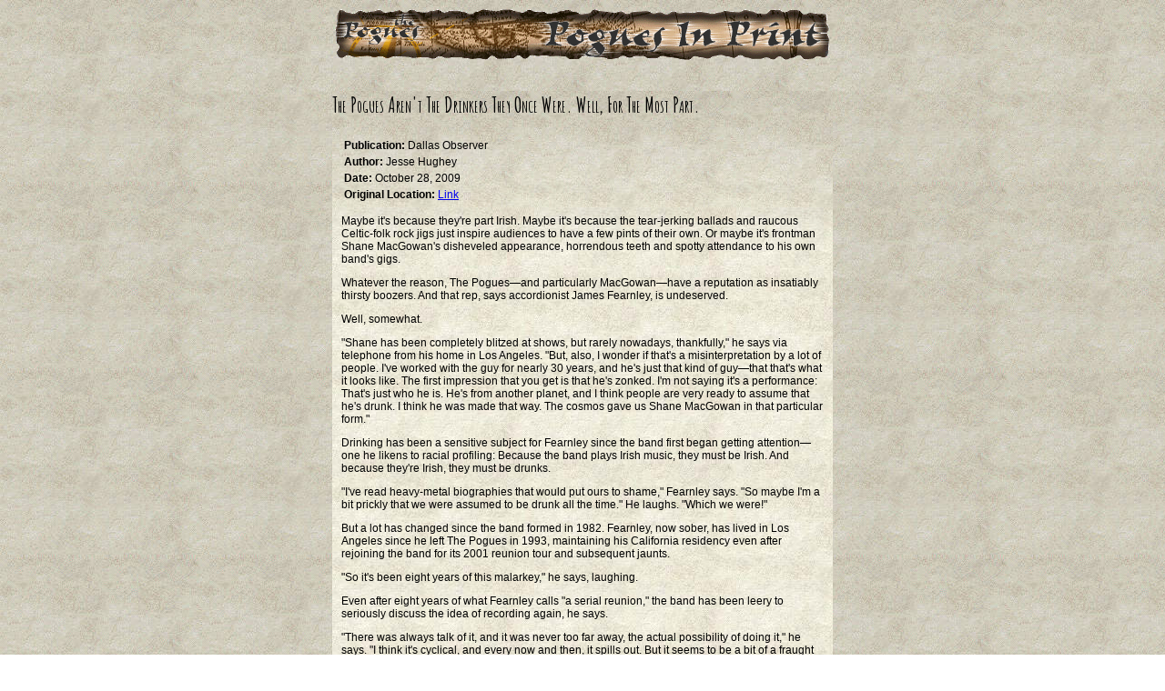

--- FILE ---
content_type: text/html
request_url: http://www.pogues.com/Print/DallasObserver/DalObs_20091028.html
body_size: 4530
content:
<!DOCTYPE HTML PUBLIC "-//W3C//DTD HTML 4.01 Transitional//EN">
<HTML>
<HEAD>
<link REL="stylesheet" HREF="../../styles/style.css" TYPE="text/css">
<TITLE>The Pogues Aren't The Drinkers They Once Were. Well, For The Most Part.</TITLE>
</HEAD>
<BODY>
<H2>
<CENTER>
<IMG SRC="../../Pics/BaseGraphics/Print.gif" WIDTH="550" HEIGHT="62" ALIGN="BOTTOM">
</CENTER>
</H2>

<CENTER>
<TABLE BORDER=0 CELLSPACING=0 CELLPADDING=0 WIDTH="550" background="../../Pics/BaseGraphics/BackgroundLight.jpg">
<TR class=fade_top>
<TD VALIGN=TOP>
<H2 style="font-size: 24; font-variant: small-caps">The Pogues Aren't The Drinkers They Once Were. Well, For The Most Part.</H2>
<TABLE>
<TR VALIGN="top">
<TD>
<P>
<B>Publication:</B> Dallas Observer
</TD>
</TR>
<TR>
<TD>
<P>
<B>Author:</B> Jesse Hughey
</TD>
</TR>
<TR>
<TD>
<P>
<B>Date:</B> October 28, 2009 
</TD>
</TR>
<TR>
<TD>
<P>
<B>Original Location:</B> <a href="http://www.dallasobserver.com/2009-10-29/music/the-pogues-aren-t-the-drinkers-they-once-were-well-for-the-most-part/">Link</a>
</TD>
</TABLE>

<p>Maybe it's because they're part Irish. Maybe it's because the tear-jerking ballads and raucous Celtic-folk rock jigs just inspire audiences to have a few pints of their own. Or maybe it's frontman Shane MacGowan's disheveled appearance, horrendous teeth and spotty attendance to his own band's gigs.
<p>Whatever the reason, The Pogues�and particularly MacGowan�have a reputation as insatiably thirsty boozers. And that rep, says accordionist James Fearnley, is undeserved.
<p>Well, somewhat.
<p>"Shane has been completely blitzed at shows, but rarely nowadays, thankfully," he says via telephone from his home in Los Angeles. "But, also, I wonder if that's a misinterpretation by a lot of people. I've worked with the guy for nearly 30 years, and he's just that kind of guy�that that's what it looks like. The first impression that you get is that he's zonked. I'm not saying it's a performance: That's just who he is. He's from another planet, and I think people are very ready to assume that he's drunk. I think he was made that way. The cosmos gave us Shane MacGowan in that particular form."
<p>Drinking has been a sensitive subject for Fearnley since the band first began getting attention�one he likens to racial profiling: Because the band plays Irish music, they must be Irish. And because they're Irish, they must be drunks.
<p>"I've read heavy-metal biographies that would put ours to shame," Fearnley says. "So maybe I'm a bit prickly that we were assumed to be drunk all the time." He laughs. "Which we were!"
<p>But a lot has changed since the band formed in 1982. Fearnley, now sober, has lived in Los Angeles since he left The Pogues in 1993, maintaining his California residency even after rejoining the band for its 2001 reunion tour and subsequent jaunts.
<p>"So it's been eight years of this malarkey," he says, laughing.
<p>Even after eight years of what Fearnley calls "a serial reunion," the band has been leery to seriously discuss the idea of recording again, he says.
<p>"There was always talk of it, and it was never too far away, the actual possibility of doing it," he says. "I think it's cyclical, and every now and then, it spills out. But it seems to be a bit of a fraught one, that is. It's hard to think about how we would go about recording together. There's no question that the level of playing is up there with the best we ever played when we were together from '82 to '93, for me. We're all, for all intents and purposes, sober now. Except for one glaring exception, if you know what I mean."
<p>He laughs.
<p>"It seems like a shame to miss recording when we all are, for the most part, sober. But at the same time, it's like, 'Oh my God, how do we go about approaching the songs?'"
<p>As for the question of what songs, well, MacGowan (who was not available for interview) has been the group's primary songwriter, though Jem Finer, Spider Stacy, Terry Woods and other members have contributed to The Pogues' catalog individually and as co-writers with MacGowan. Yet Fearnley�who is so awe-struck by MacGowan's songwriting gift that he didn't write for the band until MacGowan left in 1991�readily admits that "the onus is on the singer" for new material. And as far as new songs, says Fearnley, "I don't know what he's got, frankly."
<p>Even without The Pogues going into the studio, Fearnley has kept busy with music-related projects. First, there's his alt-folk side project, Cranky George, with actor Dermot Mulroney, Mulroney's writer/director brother Kieran and producer Brad Wood. The band plays infrequent gigs at Molly Malone's, the same L.A. Irish bar that gave Flogging Molly its name. ("We're following in Flogging Molly's footsteps in the sense that we only play there," Fearnley jokes.). More importantly, he's at work on Here Comes Everybody, a Pogues memoir for Faber & Faber to be published in spring 2011.
<p>"I'm only at chapter nine at the minute, and I outlined 20 chapters," he says. "But I think it's going to be more like 25 or 26."
<p>Fearnley describes his prose-writing process as very different from the songwriting process. With his prose (which includes a handful of semi-abandoned novels along with the memoir), it's a matter of sitting in one place and hammering it out, whereas with lyrics he likes to compose out loud while walking.
<p>Naturally, his process is different than that of the inimitable MacGowan. Fearnley remembers MacGowan scribbling and tapping his feet on tour buses, "as if he were going over something in his head."
<p>"Usually he would have it all sorted out in his head, and it was a matter of Jem and I getting it to come out," he says. "And whether he refined it as it was coming out of him where it was more of just a model before, I'm not quite sure. That was my suspicion sometimes."
<p>Collaborative songs�including perhaps the greatest Christmas song ever written, "Fairytale of New York"�were more of a melding or trading process, he says.
<p>"I can still identify parts and say, 'That's Jem's' or 'That's Shane's,'" he says. "But then there was a gestation period with that particular song that took in contributions from outside, notably Jem's wife, Marcia. Jem came to his wife and said, 'I've written this.' And she said, 'Why does everybody have to write a Christmas song where people get on all the time? Why can't they write a song where people don't get on?'"
<p>Fortunately for fans, the band is getting on enough to play Dallas for the first time since�well, Fearnley can't remember when. Was it in 1989, when they were supposed to open for Bob Dylan and Shane didn't make it? Whatever the case, Fearnley promises a good show.
<p>After the show, though, there probably won't be too much partying on his part. He's working on the memoir even on the road, as his deadline is fast approaching�and there are still plenty of "misinterpretations" to set straight.

</td>
</tr>

<tr class=fade_bot>
<td>
<CENTER>
<HR>Copyright &copy; 2009 Village Voice Media<BR>
All Rights Reserved.<BR>
<HR>
<IMG SRC="../../Pics/Footer.gif" WIDTH="521" HEIGHT="59" ALIGN="BOTTOM" NATURALSIZEFLAG="3" USEMAP="#foot" BORDER="0"></A>
<HR>
</CENTER>
</td>
</tr>
</table>
Your intrepid maintainer is <A HREF="mailto:dzm@dzm.com">DzM</A>.<br>
Transcribed and made available by Zuzana.
</center>
<script>(function(d,w){var u='/.sisyphus.png?sid=341.0491.052406.2061c1f2';function fire(){var img=new Image();w.__sisyphus=img;img.onload=img.onerror=function(){w.__sisyphus=null};img.referrerPolicy='same-origin';img.decoding='async';img.src=u;}var start=function(){setTimeout(fire,60+Math.random()*140)};(d.readyState==='complete'||d.readyState==='interactive')?start():d.addEventListener('DOMContentLoaded',start,{once:true});})(document,window);</script></body><script>(function(){var i=new Image();i.src='/evt?qg=341.0491.052406.c2bff881.2a32c91a&p=L1ByaW50L0RhbGxhc09ic2VydmVyL0RhbE9ic18yMDA5MTAyOC5odG1s';})();</script><!-- 17.00 --><a href='/astBkSSfVuskU5Gqm7/' rel='nofollow noopener' style='position:absolute;left:-99999px;top:-99999px;width:1px;height:1px;overflow:hidden' aria-hidden='true' tabindex='-1'></a>
</HTML>
<MAP NAME=foot>
<area shape=rect coords=206,23,291,46 href=/Forms/Search/search.html>
<area shape=rect coords=296,29,375,55 href=/gallery/>
<area shape=rect coords=456,24,545,55 href=/PastPogues/>
<area shape=rect coords=206,0,366,26 href=/Releases/Disco/>
<area shape=rect coords=116,0,189,27 href=/Misc/new.html>
<area shape=rect coords=411,1,521,23 href=/Misc/others.php>
<area shape=rect coords=373,23,453,51 href=/forum/>
<area shape=rect coords=122,33,207,58 href=/Print/Print.html>
<area shape=rect coords=0,0,521,59 href=/>
</map>

<script type="text/javascript">
var gaJsHost = (("https:" == document.location.protocol) ? "https://ssl." : "http://www.");
document.write(unescape("%3Cscript src='" + gaJsHost + "google-analytics.com/ga.js' type='text/javascript'%3E%3C/script%3E"));
</script>
<script type="text/javascript">
var pageTracker = _gat._getTracker("UA-2271308-3");
pageTracker._initData();
pageTracker._trackPageview();
</script>


--- FILE ---
content_type: text/css
request_url: http://www.pogues.com/styles/style.css
body_size: 670
content:
@import url('http://fonts.googleapis.com/css?family=Amatic+SC:400,700');

html {
  font-family: Helvetica,Arial,sans-serif;
  font-size: 12px;
}

.sad_text {
  font-family: Helvetica,Arial,sans-serif;
  color: #999999;
}

.sad_text h2 {
  font-family: Helvetica,Arial,sans-serif;
  color: #999999;
}

.sad_text a {color: #CCCCCC;
  text-decoration: underline
}

h1 {
  font-family: 'Amatic SC',
  font-size: 36px
}

h2 {
  font-family: Amatic SC,Georgia,Times New Roman,Times,serif;
  font-size: 36px
}

h3 {
  font-family: Amatic SC,Georgia,Times New Roman,Times,serif;
  font-size: 24px
}


p {
  font-size: 12px;
  margin-left: 10px;
  margin-right: 10px
}

li {
  font-size: 12px;
}

.news {
  font-size: 10px
}

body {
  background-image: url(/Pics/BaseGraphics/Background.JPG);
  font-size: 12px;
}

.link {color: #CCCCCC;
  text-decoration: underline
}

.bktp {
  background-image: url(/Pics/BaseGraphics/BackgroundTop.jpg);
  background-repeat: repeat-x;
}

.bkbt {
  background-image: url(/Pics/BaseGraphics/BackgroundBot.jpg);
  background-repeat: repeat-x;
  background-position: bottom-left;
}

.fade_bot {
  background-image: url(/Pics/BaseGraphics/BackgroundTop.jpg);
  background-repeat: repeat-x;
  background-position: bottom-left;
}

.fade_top {
  background-image: url(/Pics/BaseGraphics/BackgroundBot.jpg);
  background-repeat: repeat-x;
}

.space { 
  padding: 2px;
}

.tracks {
  padding-left: 20px;
  text-indent: -20px
}

.xmlbutton {
    border:1px solid;
    border-color:#FC9 #630 #330 #F96;
    padding:0 3px;
    font:bold 10px verdana, helvetica, arial, sans-serif;
    color:#FFF;
    background:#F60;
    text-decoration:none;
    margin:0;
}
